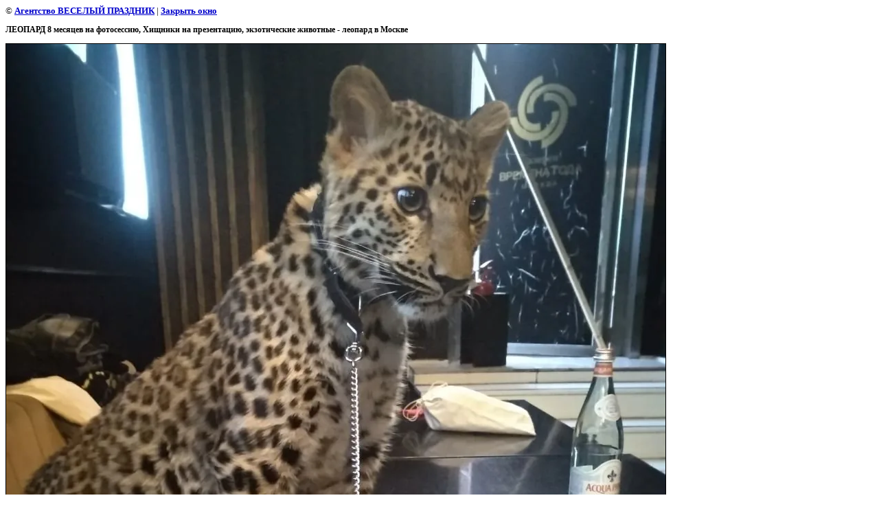

--- FILE ---
content_type: text/html; charset=utf-8
request_url: http://1001veseliy-prazdnik.ru/fokusy-s-dressirovannymi-zhivotnymi-dressirovannye-zhivotnye?view=277559203
body_size: 3150
content:
<html>
<head>
<link rel='stylesheet' type='text/css' href='/shared/highslide-4.1.13/highslide.min.css'/>
<script type='text/javascript' src='/shared/highslide-4.1.13/highslide.packed.js'></script>
<script type='text/javascript'>
hs.graphicsDir = '/shared/highslide-4.1.13/graphics/';
hs.outlineType = null;
hs.showCredits = false;
hs.lang={cssDirection:'ltr',loadingText:'Загрузка...',loadingTitle:'Кликните чтобы отменить',focusTitle:'Нажмите чтобы перенести вперёд',fullExpandTitle:'Увеличить',fullExpandText:'Полноэкранный',previousText:'Предыдущий',previousTitle:'Назад (стрелка влево)',nextText:'Далее',nextTitle:'Далее (стрелка вправо)',moveTitle:'Передвинуть',moveText:'Передвинуть',closeText:'Закрыть',closeTitle:'Закрыть (Esc)',resizeTitle:'Восстановить размер',playText:'Слайд-шоу',playTitle:'Слайд-шоу (пробел)',pauseText:'Пауза',pauseTitle:'Приостановить слайд-шоу (пробел)',number:'Изображение %1/%2',restoreTitle:'Нажмите чтобы посмотреть картинку, используйте мышь для перетаскивания. Используйте клавиши вперёд и назад'};</script>

            <!-- 46b9544ffa2e5e73c3c971fe2ede35a5 -->
            <script src='/shared/s3/js/lang/ru.js'></script>
            <script src='/shared/s3/js/common.min.js'></script>
        <link rel='stylesheet' type='text/css' href='/shared/s3/css/calendar.css' /><link rel="apple-touch-icon" href="/touch-icon-iphone.png">
<link rel="apple-touch-icon" sizes="76x76" href="/touch-icon-ipad.png">
<link rel="apple-touch-icon" sizes="120x120" href="/touch-icon-iphone-retina.png">
<link rel="apple-touch-icon" sizes="152x152" href="/touch-icon-ipad-retina.png">
<meta name="msapplication-TileImage" content="/touch-w8-mediumtile.png"/>
<meta name="msapplication-square70x70logo" content="/touch-w8-smalltile.png" />
<meta name="msapplication-square150x150logo" content="/touch-w8-mediumtile.png" />
<meta name="msapplication-wide310x150logo" content="/touch-w8-widetile.png" />
<meta name="msapplication-square310x310logo" content="/touch-w8-largetile.png" />
<link rel="canonical" href="http://1001veseliy-prazdnik.ru/fokusy-s-dressirovannymi-zhivotnymi-dressirovannye-zhivotnye">
<link rel='stylesheet' type='text/css' href='/t/images/__csspatch/2/patch.css'/>
<title>ЛЕОПАРД 8 месяцев на фотосессию, Хищники на презентацию, экзотические животные - леопард в Москве | Дрессированные животные на праздник заказать недорого в Москве, Дрессированные животные, ФОКУСЫ с дрессированными животными, Выездной Контактный зоопарк, Цирковые номера с животными, Фотосессия с животными, Фотосессия с хищниками, Экзотические животные в Москве, Экзотический зоопарк выездной, Экзотика в Москве, Фокусы с экзотическими животными, Хищники на фотосессию, Дрессированные животные Москва, шоу с животными Москва, шоу с хищниками, шоу цирковое с животными, шоу с животными на детский праздник, шоу с дрессированными животными, шоу хаски</title>
<link href="/t/v54/images/styles.css" rel="stylesheet" type="text/css">
<meta name="description" content="ЛЕОПАРД 8 месяцев на фотосессию, Хищники на презентацию, экзотические животные - леопард в Москве | Дрессированные животные на праздник заказать недорого в Москве, Фокусы, цирк, цирковой медведь, цирковая обезьяна, цирковые животные, цирковые собачки, дрессированные животные, фокусы с дрессированными животными, фокусы Москва, дрессированный медведь, дрессированные собачки, дрессированные хорьки, дрессированные свинки, дрессированные голуби, дрессированные ёжики, дрессированные поросята, танцовщица со змеёй, танец со змеёй, фокусы с кроликом, фокусы шиншилла, дрессированная шиншилла, дрессированные кошки, дрессированная обезьянка, дрессированные змеи, butaforskij-tort-sjurpriz, butaforskij tort-sjurpriz, huge cake surprise Moscow, girl from cake Moscow, monkey on holiday Moscow, crocodile on holiday Moscow, Bear on holiday Moscow, pig on holiday Moscow, Manager at Holiday Moscow, leading to the feast Moscow, animators for holiday Moscow, trained animals Moscow, tricks with animals Moscow, dogs trained on holiday to Moscow, Santa Claus Moscow, Leading Halloween Moscow, DJ Halloween Moscow, DJ for the wedding Moscow, DJ New Year Moscow, DJ with equipment Moscow, pony rides Moscow, фотосессия с животными. фотосессия с дрессированными животными, фотосессия с хищниками, photoshoot with predators Moscow, photoshoot with circus animals Moscow, фотосессия с цирковыми животными, цирковые животные, Moscow striptease women, Moscow striptease men, Moscow striptease, Moscow circus performers, цирковые артисты Москва, шоу хаски">
<meta name="keywords" content="ЛЕОПАРД 8 месяцев на фотосессию, Хищники на презентацию, экзотические животные - леопард в Москве | Дрессированные животные на праздник заказать недорого в Москве, Фокусы, цирк, цирковой медведь, цирковая обезьяна, цирковые животные, цирковые собачки, дрессированные животные, фокусы с дрессированными животными, фокусы Москва, дрессированный медведь, дрессированные собачки, дрессированные хорьки, дрессированные свинки, дрессированные голуби, дрессированные ёжики, дрессированные поросята, танцовщица со змеёй, танец со змеёй, фокусы с кроликом, фокусы шиншилла, дрессированная шиншилла, дрессированные кошки, дрессированная обезьянка, дрессированные змеи, butaforskij-tort-sjurpriz, butaforskij tort-sjurpriz, huge cake surprise Moscow, girl from cake Moscow, monkey on holiday Moscow, crocodile on holiday Moscow, Bear on holiday Moscow, pig on holiday Moscow, Manager at Holiday Moscow, leading to the feast Moscow, animators for holiday Moscow, trained animals Moscow, tricks with animals Moscow, dogs trained on holiday to Moscow, Santa Claus Moscow, Leading Halloween Moscow, DJ Halloween Moscow, DJ for the wedding Moscow, DJ New Year Moscow, DJ with equipment Moscow, pony rides Moscow, фотосессия с животными. фотосессия с дрессированными животными, фотосессия с хищниками, photoshoot with predators Moscow, photoshoot with circus animals Moscow, фотосессия с цирковыми животными, цирковые животные, Moscow striptease women, Moscow striptease men, Moscow striptease, Moscow circus performers, цирковые артисты Москва, шоу хаски">
<meta name="robots" content="all">
<meta name="revisit-after" content="31 days">
<meta http-equiv="Content-Type" content="text/html; charset=UTF-8">
<meta name="viewport" content="width=device-width, initial-scale=1.0, maximum-scale=1.0, user-scalable=no">
</head>

<body bgcolor="#ffffff" text="#000000">

<style>
body, td { font-size:13px; font-family:verdana; }
img { border: 1px solid #c0c0c0; max-width: 100%;width: auto;height: auto;}
a.back { font-weight: bold; color: #0000cc; text-decoration: underline; }
</style>


&copy; <a class="back" href="http://1001veseliy-prazdnik.ru/">Агентство ВЕСЕЛЫЙ ПРАЗДНИК</a> | <a class="back" href="javascript:window.close();">Закрыть окно</a> 

<h3>ЛЕОПАРД 8 месяцев на фотосессию, Хищники на презентацию, экзотические животные - леопард в Москве</h3>

<img style="border: 1px solid black" src="/d/leopard_taisi_img-20180726-wa0019.jpg">

<br><br clear=all>



<br><br clear=all>

&copy; <a class="back" href="http://1001veseliy-prazdnik.ru/">Агентство ВЕСЕЛЫЙ ПРАЗДНИК</a>
<br><br clear=all>


<!-- assets.bottom -->
<!-- </noscript></script></style> -->
<script src="/my/s3/js/site.min.js?1766735747" ></script>
<script src="/my/s3/js/site/defender.min.js?1766735747" ></script>
<script src="https://cp.onicon.ru/loader/566986ff2866885c6f8b4592.js" data-auto async></script>
<script >/*<![CDATA[*/
var megacounter_key="ea36696cd431f37ec173cec0ded54b6d";
(function(d){
    var s = d.createElement("script");
    s.src = "//counter.megagroup.ru/loader.js?"+new Date().getTime();
    s.async = true;
    d.getElementsByTagName("head")[0].appendChild(s);
})(document);
/*]]>*/</script>
<script >/*<![CDATA[*/
$ite.start({"sid":50980,"vid":51106,"aid":44440,"stid":1,"cp":21,"active":true,"domain":"1001veseliy-prazdnik.ru","lang":"ru","trusted":false,"debug":false,"captcha":3});
/*]]>*/</script>
<!-- /assets.bottom -->
</body>
</html>

--- FILE ---
content_type: text/css
request_url: http://1001veseliy-prazdnik.ru/t/images/__csspatch/2/patch.css
body_size: 63
content:
html .mnu { color: rgb(0, 0, 0); }


--- FILE ---
content_type: text/css
request_url: http://1001veseliy-prazdnik.ru/t/v54/images/styles.css
body_size: 3072
content:
a              { font-weight: bold; color:rgb(0, 0, 238); text-decoration: none }
a:hover        { font-weight: bold; color:rgb(0, 0, 238); text-decoration:underline }
.b              { color: #ffffff; text-decoration: none }
.b:hover        { color: #ffffff; text-decoration:underline }


h1 { font-size: 16px; font-family: verdana; }
h2 { font-size: 14px; font-family: verdana; }
h3 { font-size: 12px; font-family: verdana; }
h4 { font-size: 11px; font-family: verdana; }
h5 { font-size: 11px; font-family: verdana; }

 
form {margin:0px}
td.search {padding: 0 0 0 20}


h1.tema          {
	color: #000;
	font-family: Arial;
	font-size: 12px;
	text-transform:normal;
	font-weight:bold;
	padding:30px 10px 0;
	margin:0px;	
	text-align: center;
}

.name {
	color: #000000;
	font-family: Arial;
	font-size: 11px;
	text-transform:uppercase;
	font-weight: bold;
	padding-left:33px;
	
}

.menuNormal {
	background-color:transparent;
	font-family: Arial;
	font-size: 13px;
	font-weight:bold;
	text-transform:uppercase;		
	text-decoration:none;
	padding: 0px 2px 0px 28px;
	background-color:#6B6B6B;
	cursor:pointer;
	
	
}

.menuOver {
	background-color:transparent;
	font-family: Arial;
	font-size: 13px;
	font-weight:bold;
	text-transform:uppercase;		
	text-decoration:none;
	padding: 0px 2px 0px 28px;
	background-color:#FAFAFA;
	cursor:pointer;
}
TD.menuNormal A.c {color: #FFFFFF;text-decoration:none;}
TD.menuOver A.c {color: #2D5688;text-decoration:none;}



.menuNormal2 {
	background-color:transparent;
	font-family: Arial;
	font-size: 12px;
	font-weight:bold;
	text-transform:uppercase;		
	text-decoration:none;
	padding: 0px 16px 0px 16px;
	background-color:#4E6888;
	cursor:pointer;
	
	
}

.menuOver2 {
	background-color:transparent;
	font-family: Arial;
	font-size: 12px;
	font-weight:bold;
	text-transform:uppercase;		
	text-decoration:none;
	padding: 0px 16px 0px 16px;
	background-color:#6A87AC;
	cursor:pointer;
}

TD.menuNormal2 A.f {color: #FFFFFF;text-decoration:none;}
TD.menuOver2 A.f {color: #FFFFFF;text-decoration:none;}


.body          {
	font-family: Tahoma;
	font-size: 15px;
	color: #9e090c;
	text-align:justify;
	padding:5px 16px 197px;
	margin:0px;
}

.news          {
	font-family: Tahoma;
	font-size: 11px;	
	color: #565656;
	padding:10px 8px 30px 9px;
}

.nst          {
	font-family: Tahoma;
	font-size: 13px;	
	color: #6B6B6B;
	font-weight:bold;
	text-transform: uppercase;
	padding:10px 0px 25px 0px;
}

.contact          {
	font-family: Verdana;
	font-size: 11px;	
	color: #FFFFFF;
	font-weight:bold;
	padding:1px 14px 0px 0px;
}


.menu          {
	font-family: Arial;
	font-size: 14px;
	text-transform: uppercase;
	font-weight:bold;	
	color: #ab2322;
	padding:6px 0px 6px 26px 
}

.mnu  {color: #ab2322;text-decoration:none}
.mnu:hover{color: #ab2322;text-decoration: underline}

.menu2          {
	font-family: Arial;
	font-size: 12px;
	font-weight:normal;
	text-transform:uppercase;
	color: #f8c9b7;
	padding:0px 5px 0px 5px;
}

.mnu2  {color: #f8c9b7;text-decoration:none}
.mnu2:hover{color: #f8c9b7;text-decoration:underline}

.menu3          {
	font-family: Arial;
	font-size: 14px;
	font-weight:normal;	
	color: #E0FFE1;
	padding:0px 5px 0px 15px;
}

.mnu3  {color: #E0FFE1;text-decoration:none}
.mnu3:hover{color: #ffffff;text-decoration:none}

.tit          {
	font-family: Tahoma;
	font-size: 9px;
	font-weight:bold;	
	color: #e4a387;
}

.tit  {color: #e4a387;text-decoration:none}
.tit:hover{color: #e4a387;text-decoration:none}

span.copyright     {
	font-family: Arial;
	font-size: 12px;
	color: #fce5dc;
}

span.copyright  a   {color: #fce5dc}

.small         { 
			font-family: Arial;
			font-size: 11px;	
			color: #f9d9cd;				
}

.thumb   {color: #333333; }

.body li{ list-style-type:none; list-style-image: url(list.gif);margin: 10px 0;}
.body li:nth-child(even) a {
	color: #D00000;
}
table.table1   { font-size:12px; border-collapse: collapse; font-family: Tahoma; color: #333333 }
table.table1 td { padding: 4px; border: 1px solid #000000}
table.table0 { font-size:12px; border-collapse: collapse; font-family: Tahoma; color: #333333}
table.table0 td { padding: 4px; border-width: 0px solid #000000 }


/* */

td.shop-column1 { width: 70%; padding-right: 10px; }
td.shop-column2 { width: 30%; }

h2.shop-product-title { font-size: 18px; font-weight: bold; }

/* SHOP CART */

div.shop-cart { text-align: right; font-size: 10px; text-transform: uppercase; margin-bottom: 20px; }
a.shop-cart { font-size:10px; font-family: tahoma; font-weight: bold; text-decoration: none; text-transform: uppercase;}
a.shop-cart:hover { font-size:10px; font-family: tahoma; font-weight: bold; text-decoration: underline; text-transform: uppercase;}

/* SHOP PATH */

div.shop-path { text-align: left; font-size: 10px; text-transform: uppercase; margin-bottom: 10px; }
a.shop-path { font-size:10px; font-family: tahoma; font-weight: bold; text-decoration: none; text-transform: uppercase;}
a.shop-path:hover { font-size:10px; font-family: tahoma; font-weight: bold; text-decoration: underline; text-transform: uppercase;}

/* SHOP FOLDERS */

div.shop-folders { }
div.shop-folders-title { color:#000000;font-weight:bold;padding:5px;background-color:#e0e0e0; }
div.shop-folders-body { padding: 15px; font-size: 11px; }
a.shop-folder { font-size:10px; font-family: tahoma; font-weight: bold; text-decoration: none; text-transform: uppercase;}
a.shop-folder:hover { font-size:10px; font-family: tahoma; font-weight: bold; text-decoration: underline; text-transform: uppercase;}

/* SHOP PRODUCT LIST */

table.shop-products { font-size:11px; border-collapse: collapse; border-bottom: 1px solid #cccccc;  }
table.shop-products td { padding:5px; border-right: 1px solid #cccccc; border-left: 1px solid #cccccc;}
td.product-th { padding:5px; background-color: #cccccc; font-weight: bold; color: #000000; text-align: center; }
td.product-tb { padding:5px; border-top: 1px solid #cccccc; text-align: right; }

div.shop-add-to-cart { padding:5px; }
span.shop-remove-from-cart { cursor: pointer; color: #cc0000; text-decoration: underline; }
span.shop-remove-from-cart:hover { cursor: pointer; color: #000000; text-decoration: underline; }

/* SHOP PRODUCT LIST STAGE */

table.stage { font-size:11px; }
td.stage-title { text-transform:uppercase; background-color:#cccccc; padding:7px; }
td.stage-image { padding: 5px; text-align:center; }
td.stage-body { padding: 10px; }


/* SHOP PRODUCT FORMS */

input.number { border:1px solid #cccccc; }
input.shop-add-to-cart { }
form.nomargin { margin: 0px;}

/* SHOP PRODUCT MISC */

#shop-added { display:none; z-index:10000; padding:5px; border:1px solid gray; position:absolute; left:0px; top: -20px; background-color:#FFFFCC;font-size:11px;font-family: verdana; }

form.hidden { margin: 0px; }

body, td { font-family: verdana; font-size: 12px; }
div.header { padding:20px; font-size:24px; font-famoly: tahoma; color: #000099; font-weight: bold; }
td.coordinates { color: #eeeeee; width: 200px; height: 60px; padding: 10px; font-size: 11px; }
td.topmenu { background-color: #356DDC; color: black; font-weight: bold; padding: 5px 15px 5px 15px; }

table.bottom { font-size: 11px; border-top: 15px solid #1F51B4; }
table.bottom td { font-size: 11px; }

div.box1title { font-size: 10px; text-transform: uppercase; padding: 7px 7px 4px 7px; font-weight: bold; background-color: #e0e0e0; text-align:center;}
div.box1body { font-size: 11px; padding: 10px; }



a.menu1 { text-decoration: none; color: #1F51B4; font-size: 10px; font-weight: bold; text-transform: uppercase; }
a.menu1:hover { text-decoration: none; color: #1F51B4; font-size: 10px; font-weight: bold; text-transform: uppercase; }

a.menu2 { text-decoration: none; color: white; font-size: 10px; text-transform: uppercase; }
a.menu2:hover { text-decoration: underline; color: white; font-size: 10px; text-transform: uppercase; }

ul.boxes {
	color: #cccccc;
	margin: 0px 0px 0px 5px;
	padding: 0px 0px 0px 10px;
}

ul.boxes li { margin-bottom: 5px; }
ul.boxes li:hover { margin-bottom: 5px; }

.menu2 {
	padding: 0 2px 0 0;
}

.mnu2 {
	padding: 10px;
	background: white;
	border-radius: 4px 4px 0 0;
	display: block;
	color: red;
	font-weight: bold;
}

/*315*/
.search-wrap {
	position: relative;
}

.search-on-site, .search-on-site input {
    font-size:0;
    line-height:0;
    background:none;
    border:none;
    padding:0;
    margin:0;
}
.search-on-site {
    background-color: #fff;
    -webkit-border-radius: 5px;
    -moz-border-radius: 5px;
    border-radius: 5px;
    padding: 10px;
    border: 1px solid #BE0000;
    position: absolute;
    left: 27px;
    top: 181px;
}
.search-on-site input[type='text'] {
    background-color: #fff;
    border: 1px solid #BE0000;
    float: left;
    -webkit-border-radius: 3px;
    -moz-border-radius: 3px;
    border-radius: 3px;
    -webkit-box-shadow: inset 0px 0px 2px 2px #e2e2e2;
    -moz-box-shadow: inset 0px 0px 2px 2px #e2e2e2;
    box-shadow: inset 0px 0px 2px 2px #e2e2e2;
    padding: 0 8px;
    height: 28px;
    color: #000;
    line-height: 30px;
    width: 205px;
    font: 13px/28px Arial, Helvetica, sans-serif;
}
.search-on-site input[type='submit'] {
    float: right;
	padding:4px 8px;
	line-height: normal;
	margin:0 0 0 5px;
	vertical-align:middle;
	-webkit-box-sizing: content-box;
	-moz-box-sizing: content-box;
	box-sizing: content-box;
	border:none;
	cursor:pointer;
	font-family:inherit;
	font-size:13px;
	color:#fff;
	background-color:#e70002;
	background-image:-moz-linear-gradient(top,#fb0003,#c90002);
	background-image:-webkit-gradient(linear,0 0,0 100%,from(#fb0003),to(#c90002));
	background-image:-webkit-linear-gradient(top,#fb0003,#c90002);
	background-image:-o-linear-gradient(top,#fb0003,#c90002);
	background-image:linear-gradient(to bottom,#fb0003,#c90002);
	background-repeat:repeat-x;
	filter:progid:DXImageTransform.Microsoft.gradient(startColorstr='#fb0003', endColorstr='#c90002', GradientType=0);
	-webkit-box-shadow:#6E0607 1px 1px 0 inset, #6E0607 -1px -1px 0 inset, #6E0607 -1px 1px 0 inset, #6E0607 1px -1px 0 inset;
	-moz-box-shadow:#6E0607 1px 1px 0 inset, #6E0607 -1px -1px 0 inset, #6E0607 -1px 1px 0 inset, #6E0607 1px -1px 0 inset;
	box-shadow:#6E0607 1px 1px 0 inset, #6E0607 -1px -1px 0 inset, #6E0607 -1px 1px 0 inset, #6E0607 1px -1px 0 inset;
	-webkit-border-radius:4px;
	-moz-border-radius:4px;
	border-radius:4px;
    cursor: pointer;
}

.search-on-site input[type='submit']:hover {
	background-color:#f60205;
	background-image:-moz-linear-gradient(top,#ff0406,#e90002);
	background-image:-webkit-gradient(linear,0 0,0 100%,from(#ff0406),to(#e90002));
	background-image:-webkit-linear-gradient(top,#ff0406,#e90002);
	background-image:-o-linear-gradient(top,#ff0406,#e90002);
	background-image:linear-gradient(to bottom,#ff0406,#e90002);
	background-repeat:repeat-x;
	filter:progid:DXImageTransform.Microsoft.gradient(startColorstr='#ff0406', endColorstr='#e90002', GradientType=0);
}
.search-on-site input[type='submit']:active {
	background-color:#d70002;
	background-image:-moz-linear-gradient(top,#C80002,#ee0002);
	background-image:-webkit-gradient(linear,0 0,0 100%,from(#C80002),to(#ee0002));
	background-image:-webkit-linear-gradient(top,#C80002,#ee0002);
	background-image:-o-linear-gradient(top,#C80002,#ee0002);
	background-image:linear-gradient(to bottom,#C80002,#ee0002);
	background-repeat:repeat-x;
	filter:progid:DXImageTransform.Microsoft.gradient(startColorstr='#C80002', endColorstr='#ee0002', GradientType=0);
	-webkit-box-shadow:rgba(0,0,0,0.2) 0 1px 1px 0 inset;
	-moz-box-shadow:rgba(0,0,0,0.2) 0 1px 1px 0 inset;
	box-shadow:rgba(0,0,0,0.2) 0 1px 1px 0 inset;
}

--- FILE ---
content_type: text/javascript
request_url: http://counter.megagroup.ru/ea36696cd431f37ec173cec0ded54b6d.js?r=&s=1280*720*24&u=http%3A%2F%2F1001veseliy-prazdnik.ru%2Ffokusy-s-dressirovannymi-zhivotnymi-dressirovannye-zhivotnye%3Fview%3D277559203&t=%D0%9B%D0%95%D0%9E%D0%9F%D0%90%D0%A0%D0%94%208%20%D0%BC%D0%B5%D1%81%D1%8F%D1%86%D0%B5%D0%B2%20%D0%BD%D0%B0%20%D1%84%D0%BE%D1%82%D0%BE%D1%81%D0%B5%D1%81%D1%81%D0%B8%D1%8E%2C%20%D0%A5%D0%B8%D1%89%D0%BD%D0%B8%D0%BA%D0%B8%20%D0%BD%D0%B0%20%D0%BF%D1%80%D0%B5%D0%B7%D0%B5%D0%BD%D1%82%D0%B0%D1%86%D0%B8%D1%8E%2C%20%D1%8D%D0%BA%D0%B7%D0%BE%D1%82%D0%B8%D1%87%D0%B5%D1%81%D0%BA%D0%B8%D0%B5%20%D0%B6%D0%B8%D0%B2%D0%BE%D1%82%D0%BD%D1%8B%D0%B5%20-&fv=0,0&en=1&rld=0&fr=0&callback=_sntnl1767045941449&1767045941449
body_size: 204
content:
//:1
_sntnl1767045941449({date:"Mon, 29 Dec 2025 22:05:41 GMT", res:"1"})